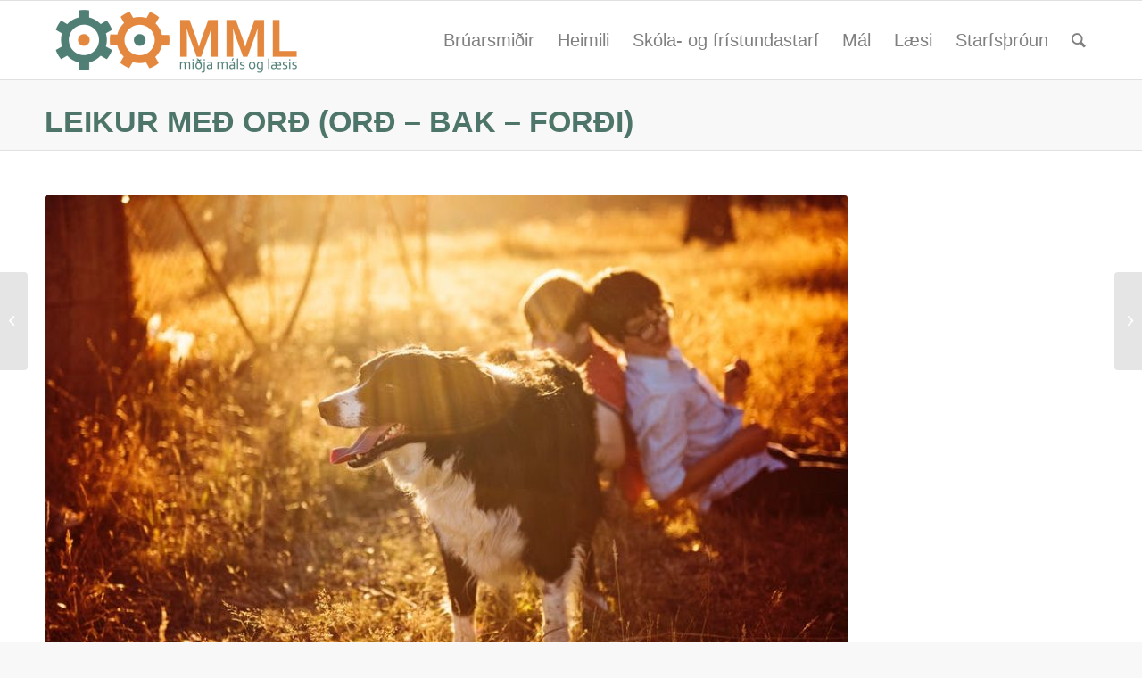

--- FILE ---
content_type: text/html; charset=UTF-8
request_url: https://mml.reykjavik.is/portfolio-item/leikur-med-ord-ord-bak-fordi/
body_size: 10125
content:
<!DOCTYPE html>
<html lang="en-GB" class="html_stretched responsive av-preloader-disabled  html_header_top html_logo_left html_main_nav_header html_menu_right html_slim html_header_sticky html_header_shrinking html_mobile_menu_phone html_header_searchicon html_content_align_center html_header_unstick_top_disabled html_header_stretch_disabled html_av-overlay-side html_av-overlay-side-classic html_av-submenu-noclone html_entry_id_2293 av-cookies-no-cookie-consent av-default-lightbox av-no-preview html_text_menu_active av-mobile-menu-switch-default">
<head>
<meta charset="UTF-8" />
<meta name="robots" content="noindex, nofollow" />


<!-- mobile setting -->
<meta name="viewport" content="width=device-width, initial-scale=1">

<!-- Scripts/CSS and wp_head hook -->
<title>Leikur með orð (orð &#8211; bak &#8211; forði) &#8211; Miðja máls og læsis</title>
<meta name='robots' content='noindex, nofollow' />
<link rel="alternate" type="application/rss+xml" title="Miðja máls og læsis &raquo; Feed" href="https://mml.reykjavik.is/feed/" />
<link rel="alternate" type="application/rss+xml" title="Miðja máls og læsis &raquo; Comments Feed" href="https://mml.reykjavik.is/comments/feed/" />
<link rel="alternate" type="text/calendar" title="Miðja máls og læsis &raquo; iCal Feed" href="https://mml.reykjavik.is/namskeid/?ical=1" />
<link rel="alternate" title="oEmbed (JSON)" type="application/json+oembed" href="https://mml.reykjavik.is/wp-json/oembed/1.0/embed?url=https%3A%2F%2Fmml.reykjavik.is%2Fportfolio-item%2Fleikur-med-ord-ord-bak-fordi%2F" />
<link rel="alternate" title="oEmbed (XML)" type="text/xml+oembed" href="https://mml.reykjavik.is/wp-json/oembed/1.0/embed?url=https%3A%2F%2Fmml.reykjavik.is%2Fportfolio-item%2Fleikur-med-ord-ord-bak-fordi%2F&#038;format=xml" />
<style id='wp-img-auto-sizes-contain-inline-css' type='text/css'>
img:is([sizes=auto i],[sizes^="auto," i]){contain-intrinsic-size:3000px 1500px}
/*# sourceURL=wp-img-auto-sizes-contain-inline-css */
</style>
<link rel='stylesheet' id='avia-grid-css' href='https://mml.reykjavik.is/wp-content/themes/enfold/css/grid.css?ver=4.8.9' type='text/css' media='all' />
<link rel='stylesheet' id='avia-base-css' href='https://mml.reykjavik.is/wp-content/themes/enfold/css/base.css?ver=4.8.9' type='text/css' media='all' />
<link rel='stylesheet' id='avia-layout-css' href='https://mml.reykjavik.is/wp-content/themes/enfold/css/layout.css?ver=4.8.9' type='text/css' media='all' />
<link rel='stylesheet' id='avia-module-audioplayer-css' href='https://mml.reykjavik.is/wp-content/themes/enfold/config-templatebuilder/avia-shortcodes/audio-player/audio-player.css?ver=6.9' type='text/css' media='all' />
<link rel='stylesheet' id='avia-module-blog-css' href='https://mml.reykjavik.is/wp-content/themes/enfold/config-templatebuilder/avia-shortcodes/blog/blog.css?ver=6.9' type='text/css' media='all' />
<link rel='stylesheet' id='avia-module-postslider-css' href='https://mml.reykjavik.is/wp-content/themes/enfold/config-templatebuilder/avia-shortcodes/postslider/postslider.css?ver=6.9' type='text/css' media='all' />
<link rel='stylesheet' id='avia-module-button-css' href='https://mml.reykjavik.is/wp-content/themes/enfold/config-templatebuilder/avia-shortcodes/buttons/buttons.css?ver=6.9' type='text/css' media='all' />
<link rel='stylesheet' id='avia-module-buttonrow-css' href='https://mml.reykjavik.is/wp-content/themes/enfold/config-templatebuilder/avia-shortcodes/buttonrow/buttonrow.css?ver=6.9' type='text/css' media='all' />
<link rel='stylesheet' id='avia-module-button-fullwidth-css' href='https://mml.reykjavik.is/wp-content/themes/enfold/config-templatebuilder/avia-shortcodes/buttons_fullwidth/buttons_fullwidth.css?ver=6.9' type='text/css' media='all' />
<link rel='stylesheet' id='avia-module-catalogue-css' href='https://mml.reykjavik.is/wp-content/themes/enfold/config-templatebuilder/avia-shortcodes/catalogue/catalogue.css?ver=6.9' type='text/css' media='all' />
<link rel='stylesheet' id='avia-module-comments-css' href='https://mml.reykjavik.is/wp-content/themes/enfold/config-templatebuilder/avia-shortcodes/comments/comments.css?ver=6.9' type='text/css' media='all' />
<link rel='stylesheet' id='avia-module-contact-css' href='https://mml.reykjavik.is/wp-content/themes/enfold/config-templatebuilder/avia-shortcodes/contact/contact.css?ver=6.9' type='text/css' media='all' />
<link rel='stylesheet' id='avia-module-slideshow-css' href='https://mml.reykjavik.is/wp-content/themes/enfold/config-templatebuilder/avia-shortcodes/slideshow/slideshow.css?ver=6.9' type='text/css' media='all' />
<link rel='stylesheet' id='avia-module-slideshow-contentpartner-css' href='https://mml.reykjavik.is/wp-content/themes/enfold/config-templatebuilder/avia-shortcodes/contentslider/contentslider.css?ver=6.9' type='text/css' media='all' />
<link rel='stylesheet' id='avia-module-countdown-css' href='https://mml.reykjavik.is/wp-content/themes/enfold/config-templatebuilder/avia-shortcodes/countdown/countdown.css?ver=6.9' type='text/css' media='all' />
<link rel='stylesheet' id='avia-module-gallery-css' href='https://mml.reykjavik.is/wp-content/themes/enfold/config-templatebuilder/avia-shortcodes/gallery/gallery.css?ver=6.9' type='text/css' media='all' />
<link rel='stylesheet' id='avia-module-gallery-hor-css' href='https://mml.reykjavik.is/wp-content/themes/enfold/config-templatebuilder/avia-shortcodes/gallery_horizontal/gallery_horizontal.css?ver=6.9' type='text/css' media='all' />
<link rel='stylesheet' id='avia-module-maps-css' href='https://mml.reykjavik.is/wp-content/themes/enfold/config-templatebuilder/avia-shortcodes/google_maps/google_maps.css?ver=6.9' type='text/css' media='all' />
<link rel='stylesheet' id='avia-module-gridrow-css' href='https://mml.reykjavik.is/wp-content/themes/enfold/config-templatebuilder/avia-shortcodes/grid_row/grid_row.css?ver=6.9' type='text/css' media='all' />
<link rel='stylesheet' id='avia-module-heading-css' href='https://mml.reykjavik.is/wp-content/themes/enfold/config-templatebuilder/avia-shortcodes/heading/heading.css?ver=6.9' type='text/css' media='all' />
<link rel='stylesheet' id='avia-module-rotator-css' href='https://mml.reykjavik.is/wp-content/themes/enfold/config-templatebuilder/avia-shortcodes/headline_rotator/headline_rotator.css?ver=6.9' type='text/css' media='all' />
<link rel='stylesheet' id='avia-module-hr-css' href='https://mml.reykjavik.is/wp-content/themes/enfold/config-templatebuilder/avia-shortcodes/hr/hr.css?ver=6.9' type='text/css' media='all' />
<link rel='stylesheet' id='avia-module-icon-css' href='https://mml.reykjavik.is/wp-content/themes/enfold/config-templatebuilder/avia-shortcodes/icon/icon.css?ver=6.9' type='text/css' media='all' />
<link rel='stylesheet' id='avia-module-iconbox-css' href='https://mml.reykjavik.is/wp-content/themes/enfold/config-templatebuilder/avia-shortcodes/iconbox/iconbox.css?ver=6.9' type='text/css' media='all' />
<link rel='stylesheet' id='avia-module-icongrid-css' href='https://mml.reykjavik.is/wp-content/themes/enfold/config-templatebuilder/avia-shortcodes/icongrid/icongrid.css?ver=6.9' type='text/css' media='all' />
<link rel='stylesheet' id='avia-module-iconlist-css' href='https://mml.reykjavik.is/wp-content/themes/enfold/config-templatebuilder/avia-shortcodes/iconlist/iconlist.css?ver=6.9' type='text/css' media='all' />
<link rel='stylesheet' id='avia-module-image-css' href='https://mml.reykjavik.is/wp-content/themes/enfold/config-templatebuilder/avia-shortcodes/image/image.css?ver=6.9' type='text/css' media='all' />
<link rel='stylesheet' id='avia-module-hotspot-css' href='https://mml.reykjavik.is/wp-content/themes/enfold/config-templatebuilder/avia-shortcodes/image_hotspots/image_hotspots.css?ver=6.9' type='text/css' media='all' />
<link rel='stylesheet' id='avia-module-magazine-css' href='https://mml.reykjavik.is/wp-content/themes/enfold/config-templatebuilder/avia-shortcodes/magazine/magazine.css?ver=6.9' type='text/css' media='all' />
<link rel='stylesheet' id='avia-module-masonry-css' href='https://mml.reykjavik.is/wp-content/themes/enfold/config-templatebuilder/avia-shortcodes/masonry_entries/masonry_entries.css?ver=6.9' type='text/css' media='all' />
<link rel='stylesheet' id='avia-siteloader-css' href='https://mml.reykjavik.is/wp-content/themes/enfold/css/avia-snippet-site-preloader.css?ver=6.9' type='text/css' media='all' />
<link rel='stylesheet' id='avia-module-menu-css' href='https://mml.reykjavik.is/wp-content/themes/enfold/config-templatebuilder/avia-shortcodes/menu/menu.css?ver=6.9' type='text/css' media='all' />
<link rel='stylesheet' id='avia-module-notification-css' href='https://mml.reykjavik.is/wp-content/themes/enfold/config-templatebuilder/avia-shortcodes/notification/notification.css?ver=6.9' type='text/css' media='all' />
<link rel='stylesheet' id='avia-module-numbers-css' href='https://mml.reykjavik.is/wp-content/themes/enfold/config-templatebuilder/avia-shortcodes/numbers/numbers.css?ver=6.9' type='text/css' media='all' />
<link rel='stylesheet' id='avia-module-portfolio-css' href='https://mml.reykjavik.is/wp-content/themes/enfold/config-templatebuilder/avia-shortcodes/portfolio/portfolio.css?ver=6.9' type='text/css' media='all' />
<link rel='stylesheet' id='avia-module-post-metadata-css' href='https://mml.reykjavik.is/wp-content/themes/enfold/config-templatebuilder/avia-shortcodes/post_metadata/post_metadata.css?ver=6.9' type='text/css' media='all' />
<link rel='stylesheet' id='avia-module-progress-bar-css' href='https://mml.reykjavik.is/wp-content/themes/enfold/config-templatebuilder/avia-shortcodes/progressbar/progressbar.css?ver=6.9' type='text/css' media='all' />
<link rel='stylesheet' id='avia-module-promobox-css' href='https://mml.reykjavik.is/wp-content/themes/enfold/config-templatebuilder/avia-shortcodes/promobox/promobox.css?ver=6.9' type='text/css' media='all' />
<link rel='stylesheet' id='avia-sc-search-css' href='https://mml.reykjavik.is/wp-content/themes/enfold/config-templatebuilder/avia-shortcodes/search/search.css?ver=6.9' type='text/css' media='all' />
<link rel='stylesheet' id='avia-module-slideshow-accordion-css' href='https://mml.reykjavik.is/wp-content/themes/enfold/config-templatebuilder/avia-shortcodes/slideshow_accordion/slideshow_accordion.css?ver=6.9' type='text/css' media='all' />
<link rel='stylesheet' id='avia-module-slideshow-feature-image-css' href='https://mml.reykjavik.is/wp-content/themes/enfold/config-templatebuilder/avia-shortcodes/slideshow_feature_image/slideshow_feature_image.css?ver=6.9' type='text/css' media='all' />
<link rel='stylesheet' id='avia-module-slideshow-fullsize-css' href='https://mml.reykjavik.is/wp-content/themes/enfold/config-templatebuilder/avia-shortcodes/slideshow_fullsize/slideshow_fullsize.css?ver=6.9' type='text/css' media='all' />
<link rel='stylesheet' id='avia-module-slideshow-fullscreen-css' href='https://mml.reykjavik.is/wp-content/themes/enfold/config-templatebuilder/avia-shortcodes/slideshow_fullscreen/slideshow_fullscreen.css?ver=6.9' type='text/css' media='all' />
<link rel='stylesheet' id='avia-module-slideshow-ls-css' href='https://mml.reykjavik.is/wp-content/themes/enfold/config-templatebuilder/avia-shortcodes/slideshow_layerslider/slideshow_layerslider.css?ver=6.9' type='text/css' media='all' />
<link rel='stylesheet' id='avia-module-social-css' href='https://mml.reykjavik.is/wp-content/themes/enfold/config-templatebuilder/avia-shortcodes/social_share/social_share.css?ver=6.9' type='text/css' media='all' />
<link rel='stylesheet' id='avia-module-tabsection-css' href='https://mml.reykjavik.is/wp-content/themes/enfold/config-templatebuilder/avia-shortcodes/tab_section/tab_section.css?ver=6.9' type='text/css' media='all' />
<link rel='stylesheet' id='avia-module-table-css' href='https://mml.reykjavik.is/wp-content/themes/enfold/config-templatebuilder/avia-shortcodes/table/table.css?ver=6.9' type='text/css' media='all' />
<link rel='stylesheet' id='avia-module-tabs-css' href='https://mml.reykjavik.is/wp-content/themes/enfold/config-templatebuilder/avia-shortcodes/tabs/tabs.css?ver=6.9' type='text/css' media='all' />
<link rel='stylesheet' id='avia-module-team-css' href='https://mml.reykjavik.is/wp-content/themes/enfold/config-templatebuilder/avia-shortcodes/team/team.css?ver=6.9' type='text/css' media='all' />
<link rel='stylesheet' id='avia-module-testimonials-css' href='https://mml.reykjavik.is/wp-content/themes/enfold/config-templatebuilder/avia-shortcodes/testimonials/testimonials.css?ver=6.9' type='text/css' media='all' />
<link rel='stylesheet' id='avia-module-timeline-css' href='https://mml.reykjavik.is/wp-content/themes/enfold/config-templatebuilder/avia-shortcodes/timeline/timeline.css?ver=6.9' type='text/css' media='all' />
<link rel='stylesheet' id='avia-module-toggles-css' href='https://mml.reykjavik.is/wp-content/themes/enfold/config-templatebuilder/avia-shortcodes/toggles/toggles.css?ver=6.9' type='text/css' media='all' />
<link rel='stylesheet' id='avia-module-video-css' href='https://mml.reykjavik.is/wp-content/themes/enfold/config-templatebuilder/avia-shortcodes/video/video.css?ver=6.9' type='text/css' media='all' />
<style id='wp-emoji-styles-inline-css' type='text/css'>

	img.wp-smiley, img.emoji {
		display: inline !important;
		border: none !important;
		box-shadow: none !important;
		height: 1em !important;
		width: 1em !important;
		margin: 0 0.07em !important;
		vertical-align: -0.1em !important;
		background: none !important;
		padding: 0 !important;
	}
/*# sourceURL=wp-emoji-styles-inline-css */
</style>
<link rel='stylesheet' id='fvp-frontend-css' href='https://mml.reykjavik.is/wp-content/plugins/featured-video-plus/styles/frontend.css?ver=2.3.3' type='text/css' media='all' />
<link rel='stylesheet' id='rtec_styles-css' href='https://mml.reykjavik.is/wp-content/plugins/registrations-for-the-events-calendar/css/rtec-styles.css?ver=2.13.8' type='text/css' media='all' />
<link rel='stylesheet' id='avia-scs-css' href='https://mml.reykjavik.is/wp-content/themes/enfold/css/shortcodes.css?ver=4.8.9' type='text/css' media='all' />
<link rel='stylesheet' id='avia-popup-css-css' href='https://mml.reykjavik.is/wp-content/themes/enfold/js/aviapopup/magnific-popup.css?ver=4.8.9' type='text/css' media='screen' />
<link rel='stylesheet' id='avia-lightbox-css' href='https://mml.reykjavik.is/wp-content/themes/enfold/css/avia-snippet-lightbox.css?ver=4.8.9' type='text/css' media='screen' />
<link rel='stylesheet' id='avia-widget-css-css' href='https://mml.reykjavik.is/wp-content/themes/enfold/css/avia-snippet-widget.css?ver=4.8.9' type='text/css' media='screen' />
<link rel='stylesheet' id='avia-dynamic-css' href='https://mml.reykjavik.is/wp-content/uploads/dynamic_avia/mml.is.css?ver=6960f3390f155' type='text/css' media='all' />
<link rel='stylesheet' id='avia-custom-css' href='https://mml.reykjavik.is/wp-content/themes/enfold/css/custom.css?ver=4.8.9' type='text/css' media='all' />
<link rel='stylesheet' id='avia-style-css' href='https://mml.reykjavik.is/wp-content/themes/mml/style.css?ver=4.8.9' type='text/css' media='all' />
<link rel='stylesheet' id='avia-events-cal-css' href='https://mml.reykjavik.is/wp-content/themes/enfold/config-events-calendar/event-mod.css?ver=6.9' type='text/css' media='all' />
<script type="text/javascript" src="https://mml.reykjavik.is/wp-includes/js/jquery/jquery.min.js?ver=3.7.1" id="jquery-core-js"></script>
<script type="text/javascript" src="https://mml.reykjavik.is/wp-includes/js/jquery/jquery-migrate.min.js?ver=3.4.1" id="jquery-migrate-js"></script>
<script type="text/javascript" src="https://mml.reykjavik.is/wp-content/plugins/featured-video-plus/js/jquery.fitvids.min.js?ver=master-2015-08" id="jquery.fitvids-js"></script>
<script type="text/javascript" id="fvp-frontend-js-extra">
/* <![CDATA[ */
var fvpdata = {"ajaxurl":"https://mml.reykjavik.is/wp-admin/admin-ajax.php","nonce":"f42219017a","fitvids":"1","dynamic":"","overlay":"","opacity":"0.75","color":"b","width":"640"};
//# sourceURL=fvp-frontend-js-extra
/* ]]> */
</script>
<script type="text/javascript" src="https://mml.reykjavik.is/wp-content/plugins/featured-video-plus/js/frontend.min.js?ver=2.3.3" id="fvp-frontend-js"></script>
<script type="text/javascript" src="https://mml.reykjavik.is/wp-content/themes/enfold/js/avia-compat.js?ver=4.8.9" id="avia-compat-js"></script>
<link rel="https://api.w.org/" href="https://mml.reykjavik.is/wp-json/" /><link rel="alternate" title="JSON" type="application/json" href="https://mml.reykjavik.is/wp-json/wp/v2/portfolio/2293" /><link rel="EditURI" type="application/rsd+xml" title="RSD" href="https://mml.reykjavik.is/xmlrpc.php?rsd" />
<meta name="generator" content="WordPress 6.9" />
<link rel="canonical" href="https://mml.reykjavik.is/portfolio-item/leikur-med-ord-ord-bak-fordi/" />
<link rel='shortlink' href='https://mml.reykjavik.is/?p=2293' />
<script async src="https://siteimproveanalytics.com/js/siteanalyze_6020043.js"></script> <!-- Registrations For the Events Calendar CSS -->
<style type='text/css'>
#rtec .rtec-register-button {
    position: relative;
    margin-bottom: 30px;
    padding: 12px 16px !importnat;
    padding-right: 16px !important;
    border-radius: 6px;
    border-color: #4f897f;
    border-style: solid;
    text-transform: uppercase;
    font-size: 11px;
    letter-spacing: 1px;
   -webkit-transition: all 0.4s ease-out;
    -moz-transition: all 0.4s ease-out;
    transition: all 0.4s ease-out;
}
#rtec .rtec-custom-hover:hover{
    background-color: #E4893E !important;
    color: #ffffff !important;
    border-color: #c2671d!important;
    opacity: 1;
    border-style: solid;
    border-width: 1px;
    padding: 13px 17px !important; 
    cursor: pointer;
}
#rtec .tribe-bar-toggle-arrow {
    display: none;
}
</style>
<meta name="tec-api-version" content="v1"><meta name="tec-api-origin" content="https://mml.reykjavik.is"><link rel="alternate" href="https://mml.reykjavik.is/wp-json/tribe/events/v1/" /><link rel="apple-touch-icon" sizes="180x180" href="/wp-content/uploads/fbrfg/apple-touch-icon.png?v=47BgQeA44A">
<link rel="icon" type="image/png" sizes="32x32" href="/wp-content/uploads/fbrfg/favicon-32x32.png?v=47BgQeA44A">
<link rel="icon" type="image/png" sizes="16x16" href="/wp-content/uploads/fbrfg/favicon-16x16.png?v=47BgQeA44A">
<link rel="manifest" href="/wp-content/uploads/fbrfg/site.webmanifest?v=47BgQeA44A">
<link rel="mask-icon" href="/wp-content/uploads/fbrfg/safari-pinned-tab.svg?v=47BgQeA44A" color="#e4883f">
<link rel="shortcut icon" href="/wp-content/uploads/fbrfg/favicon.ico?v=47BgQeA44A">
<meta name="msapplication-TileColor" content="#da532c">
<meta name="msapplication-config" content="/wp-content/uploads/fbrfg/browserconfig.xml?v=47BgQeA44A">
<meta name="theme-color" content="#ffffff"><link rel="profile" href="http://gmpg.org/xfn/11" />
<link rel="alternate" type="application/rss+xml" title="Miðja máls og læsis RSS2 Feed" href="https://mml.reykjavik.is/feed/" />
<link rel="pingback" href="https://mml.reykjavik.is/xmlrpc.php" />
<!--[if lt IE 9]><script src="https://mml.reykjavik.is/wp-content/themes/enfold/js/html5shiv.js"></script><![endif]-->
<link rel="icon" href="https://mml.reykjavik.is/wp-content/uploads/2017/05/MML_favicon-16.png" type="image/png">
		<style type="text/css" id="wp-custom-css">
			/*
You can add your own CSS here.

Click the help icon above to learn more.
*/
span.avia-menu-text {
    font-weight: 400;
}
tr.avia-heading-row {
    background: #507e75 !important;
    color: #fff;
}
h2.tribe-events-list-event-title {
    text-align: left !important;
}
main.template-page.template-event-page.content.av-content-full.units {
    padding-top: 15px;
}
.tribe-event-schedule-details {
    font-size: 20px;
}
p a, p a:visited {
    line-height: inherit;
    font-weight: 600;
}
.featured-video-plus.post-thumbnail.fvp-responsive.fvp-youtube.fvp-center {
    margin-bottom: 25px;
}
h1.main-title.entry-title a {
    color: #4e756a !important;
    font-size: 34px !important;
	font-weight: 600 !important;
	text-transform: uppercase;
}
.title_container .container {
    padding-bottom: 1px !important;
	padding-top: 1px !important;
    border-bottom: none !important;
}
.title_container .container p {
	color: #666;
	font-weight: 400 !important;
    font-size: 18px;
    margin-top: -15px !important;
}


.stretch_full.container_wrap.alternate_color.light_bg_color.title_container {
    border: none;
}
.stretch_full.container_wrap.alternate_color.light_bg_color.title_container {
    padding-top: 20px;
}


#socket .social_bookmarks a {
width: 60px !important;
height: 60px !important;
font-size: 19px !important;
}
li.social_bookmarks_facebook.av-social-link-facebook.social_icon_1 {
    margin: 16px 0px;
}
#top #wrap_all .av-social-link-facebook,#top #wrap_all .av-social-link-facebook a{
background-color: #37589b!important;
color:#fff !important;
}
a.av-section-tab-title:hover {
    opacity: 0.5;
}
h2.tribe-events-list-event-title {
    font-size: 25px !important;
    font-weight: 600 !important;
}
a.all_sort_button {
    display: none !important;
}
#scroll-top-link {
    position: fixed;
    border-radius: 2px;
    height: 40px;
    width: 40px;
    line-height: 40px;
    text-decoration: none;
    text-align: center;
    opacity: 0;
    right: 50px;
    bottom: 70px;
    z-index: 1030;
    visibility: hidden;
}
.tribe-events-page-template h1.main-title.entry-title {
   margin: -10px 0 40px 0;
   display: block;
}

.slide-meta {
    display: none;
}

		</style>
		<style type='text/css'>
@font-face {font-family: 'entypo-fontello'; font-weight: normal; font-style: normal; font-display: auto;
src: url('https://mml.reykjavik.is/wp-content/themes/enfold/config-templatebuilder/avia-template-builder/assets/fonts/entypo-fontello.woff2') format('woff2'),
url('https://mml.reykjavik.is/wp-content/themes/enfold/config-templatebuilder/avia-template-builder/assets/fonts/entypo-fontello.woff') format('woff'),
url('https://mml.reykjavik.is/wp-content/themes/enfold/config-templatebuilder/avia-template-builder/assets/fonts/entypo-fontello.ttf') format('truetype'),
url('https://mml.reykjavik.is/wp-content/themes/enfold/config-templatebuilder/avia-template-builder/assets/fonts/entypo-fontello.svg#entypo-fontello') format('svg'),
url('https://mml.reykjavik.is/wp-content/themes/enfold/config-templatebuilder/avia-template-builder/assets/fonts/entypo-fontello.eot'),
url('https://mml.reykjavik.is/wp-content/themes/enfold/config-templatebuilder/avia-template-builder/assets/fonts/entypo-fontello.eot?#iefix') format('embedded-opentype');
} #top .avia-font-entypo-fontello, body .avia-font-entypo-fontello, html body [data-av_iconfont='entypo-fontello']:before{ font-family: 'entypo-fontello'; }

@font-face {font-family: 'mail'; font-weight: normal; font-style: normal; font-display: auto;
src: url('https://mml.reykjavik.is/wp-content/uploads/avia_fonts/mail/mail.woff2') format('woff2'),
url('https://mml.reykjavik.is/wp-content/uploads/avia_fonts/mail/mail.woff') format('woff'),
url('https://mml.reykjavik.is/wp-content/uploads/avia_fonts/mail/mail.ttf') format('truetype'),
url('https://mml.reykjavik.is/wp-content/uploads/avia_fonts/mail/mail.svg#mail') format('svg'),
url('https://mml.reykjavik.is/wp-content/uploads/avia_fonts/mail/mail.eot'),
url('https://mml.reykjavik.is/wp-content/uploads/avia_fonts/mail/mail.eot?#iefix') format('embedded-opentype');
} #top .avia-font-mail, body .avia-font-mail, html body [data-av_iconfont='mail']:before{ font-family: 'mail'; }

@font-face {font-family: 'fontello'; font-weight: normal; font-style: normal; font-display: auto;
src: url('https://mml.reykjavik.is/wp-content/uploads/avia_fonts/fontello/fontello.woff2') format('woff2'),
url('https://mml.reykjavik.is/wp-content/uploads/avia_fonts/fontello/fontello.woff') format('woff'),
url('https://mml.reykjavik.is/wp-content/uploads/avia_fonts/fontello/fontello.ttf') format('truetype'),
url('https://mml.reykjavik.is/wp-content/uploads/avia_fonts/fontello/fontello.svg#fontello') format('svg'),
url('https://mml.reykjavik.is/wp-content/uploads/avia_fonts/fontello/fontello.eot'),
url('https://mml.reykjavik.is/wp-content/uploads/avia_fonts/fontello/fontello.eot?#iefix') format('embedded-opentype');
} #top .avia-font-fontello, body .avia-font-fontello, html body [data-av_iconfont='fontello']:before{ font-family: 'fontello'; }
</style>

<!--
Debugging Info for Theme support: 

Theme: Enfold
Version: 4.8.9
Installed: enfold
AviaFramework Version: 5.0
AviaBuilder Version: 4.8
aviaElementManager Version: 1.0.1
- - - - - - - - - - -
ChildTheme: mml.is
ChildTheme Version: 1.0
ChildTheme Installed: enfold

ML:256-PU:44-PLA:18
WP:6.9
Compress: CSS:disabled - JS:disabled
Updates: disabled
PLAu:17
-->
</head>

<body id="top" class="wp-singular portfolio-template-default single single-portfolio postid-2293 wp-theme-enfold wp-child-theme-mml stretched rtl_columns av-curtain-numeric arial-websave arial tribe-no-js avia-responsive-images-support" itemscope="itemscope" itemtype="https://schema.org/WebPage" >

	
	<div id='wrap_all'>

	
<header id='header' class='all_colors header_color light_bg_color  av_header_top av_logo_left av_main_nav_header av_menu_right av_slim av_header_sticky av_header_shrinking av_header_stretch_disabled av_mobile_menu_phone av_header_searchicon av_header_unstick_top_disabled av_bottom_nav_disabled  av_header_border_disabled'  role="banner" itemscope="itemscope" itemtype="https://schema.org/WPHeader" >

		<div  id='header_main' class='container_wrap container_wrap_logo'>

        <div class='container av-logo-container'><div class='inner-container'><span class='logo avia-standard-logo'><a href='https://mml.reykjavik.is/' class=''><img src="https://mml.reykjavik.is/wp-content/uploads/2017/05/MML_LOGO-02-300x86.png" height="100" width="300" alt='Miðja máls og læsis' title='' /></a></span><nav class='main_menu' data-selectname='Select a page'  role="navigation" itemscope="itemscope" itemtype="https://schema.org/SiteNavigationElement" ><div class="avia-menu av-main-nav-wrap"><ul role="menu" class="menu av-main-nav" id="avia-menu"><li role="menuitem" id="menu-item-2412" class="menu-item menu-item-type-post_type menu-item-object-page menu-item-mega-parent  menu-item-top-level menu-item-top-level-1"><a href="https://mml.reykjavik.is/bruarsmidi/" itemprop="url" tabindex="0"><span class="avia-bullet"></span><span class="avia-menu-text">Brúarsmiðir</span><span class="avia-menu-fx"><span class="avia-arrow-wrap"><span class="avia-arrow"></span></span></span></a></li>
<li role="menuitem" id="menu-item-271" class="menu-item menu-item-type-post_type menu-item-object-page menu-item-top-level menu-item-top-level-2"><a href="https://mml.reykjavik.is/fraedsluefni-fyrir-foreldra/" itemprop="url" tabindex="0"><span class="avia-bullet"></span><span class="avia-menu-text">Heimili</span><span class="avia-menu-fx"><span class="avia-arrow-wrap"><span class="avia-arrow"></span></span></span></a></li>
<li role="menuitem" id="menu-item-6178" class="menu-item menu-item-type-custom menu-item-object-custom menu-item-has-children menu-item-top-level menu-item-top-level-3"><a href="#" itemprop="url" tabindex="0"><span class="avia-bullet"></span><span class="avia-menu-text">Skóla- og frístundastarf</span><span class="avia-menu-fx"><span class="avia-arrow-wrap"><span class="avia-arrow"></span></span></span></a>


<ul class="sub-menu">
	<li role="menuitem" id="menu-item-6326" class="menu-item menu-item-type-post_type menu-item-object-page"><a href="https://mml.reykjavik.is/skolastarf-2-2/" itemprop="url" tabindex="0"><span class="avia-bullet"></span><span class="avia-menu-text">Leikskólastarf</span></a></li>
	<li role="menuitem" id="menu-item-5855" class="menu-item menu-item-type-post_type menu-item-object-page"><a href="https://mml.reykjavik.is/skolastarf-2/" itemprop="url" tabindex="0"><span class="avia-bullet"></span><span class="avia-menu-text">Grunnskólastarf</span></a></li>
	<li role="menuitem" id="menu-item-6285" class="menu-item menu-item-type-post_type menu-item-object-page"><a href="https://mml.reykjavik.is/skolastarf/" itemprop="url" tabindex="0"><span class="avia-bullet"></span><span class="avia-menu-text">Frístundastarf</span></a></li>
	<li role="menuitem" id="menu-item-2187" class="menu-item menu-item-type-post_type menu-item-object-page"><a href="https://mml.reykjavik.is/gagnlegt-efni/" itemprop="url" tabindex="0"><span class="avia-bullet"></span><span class="avia-menu-text">Hagnýtt efni</span></a></li>
	<li role="menuitem" id="menu-item-272" class="menu-item menu-item-type-post_type menu-item-object-page"><a href="https://mml.reykjavik.is/fraedsluefni-fyrir-skola-og-fristundarstarf/" itemprop="url" tabindex="0"><span class="avia-bullet"></span><span class="avia-menu-text">Fræðilegt efni</span></a></li>
</ul>
</li>
<li role="menuitem" id="menu-item-45" class="menu-item menu-item-type-post_type menu-item-object-page menu-item-has-children menu-item-top-level menu-item-top-level-4"><a href="https://mml.reykjavik.is/allir-leikir/mal/" itemprop="url" tabindex="0"><span class="avia-bullet"></span><span class="avia-menu-text">Mál</span><span class="avia-menu-fx"><span class="avia-arrow-wrap"><span class="avia-arrow"></span></span></span></a>


<ul class="sub-menu">
	<li role="menuitem" id="menu-item-114" class="menu-item menu-item-type-post_type menu-item-object-page"><a href="https://mml.reykjavik.is/allir-leikir/mal/hljodfraedi/" itemprop="url" tabindex="0"><span class="avia-bullet"></span><span class="avia-menu-text">Hljóðfræði</span></a></li>
	<li role="menuitem" id="menu-item-113" class="menu-item menu-item-type-post_type menu-item-object-page"><a href="https://mml.reykjavik.is/allir-leikir/mal/setningarfraedi/" itemprop="url" tabindex="0"><span class="avia-bullet"></span><span class="avia-menu-text">Setningarfræði</span></a></li>
	<li role="menuitem" id="menu-item-112" class="menu-item menu-item-type-post_type menu-item-object-page"><a href="https://mml.reykjavik.is/allir-leikir/mal/malfraedi/" itemprop="url" tabindex="0"><span class="avia-bullet"></span><span class="avia-menu-text">Málfræði</span></a></li>
	<li role="menuitem" id="menu-item-111" class="menu-item menu-item-type-post_type menu-item-object-page"><a href="https://mml.reykjavik.is/allir-leikir/mal/ordafordi/" itemprop="url" tabindex="0"><span class="avia-bullet"></span><span class="avia-menu-text">Orðaforði</span></a></li>
	<li role="menuitem" id="menu-item-110" class="menu-item menu-item-type-post_type menu-item-object-page"><a href="https://mml.reykjavik.is/allir-leikir/mal/malnotkun/" itemprop="url" tabindex="0"><span class="avia-bullet"></span><span class="avia-menu-text">Málnotkun</span></a></li>
	<li role="menuitem" id="menu-item-109" class="menu-item menu-item-type-post_type menu-item-object-page"><a href="https://mml.reykjavik.is/allir-leikir/mal/hlustunarskilningur/" itemprop="url" tabindex="0"><span class="avia-bullet"></span><span class="avia-menu-text">Hlustunarskilningur</span></a></li>
</ul>
</li>
<li role="menuitem" id="menu-item-46" class="menu-item menu-item-type-post_type menu-item-object-page menu-item-has-children menu-item-top-level menu-item-top-level-5"><a href="https://mml.reykjavik.is/laesi/" itemprop="url" tabindex="0"><span class="avia-bullet"></span><span class="avia-menu-text">Læsi</span><span class="avia-menu-fx"><span class="avia-arrow-wrap"><span class="avia-arrow"></span></span></span></a>


<ul class="sub-menu">
	<li role="menuitem" id="menu-item-108" class="menu-item menu-item-type-post_type menu-item-object-page"><a href="https://mml.reykjavik.is/laesi/hljodkerfisvitund/" itemprop="url" tabindex="0"><span class="avia-bullet"></span><span class="avia-menu-text">Hljóðkerfisvitund</span></a></li>
	<li role="menuitem" id="menu-item-107" class="menu-item menu-item-type-post_type menu-item-object-page"><a href="https://mml.reykjavik.is/laesi/lesskilningur/" itemprop="url" tabindex="0"><span class="avia-bullet"></span><span class="avia-menu-text">Lesskilningur</span></a></li>
	<li role="menuitem" id="menu-item-660" class="menu-item menu-item-type-post_type menu-item-object-page"><a href="https://mml.reykjavik.is/allir-leikir/mal/ordafordi/" itemprop="url" tabindex="0"><span class="avia-bullet"></span><span class="avia-menu-text">Orðaforði</span></a></li>
	<li role="menuitem" id="menu-item-105" class="menu-item menu-item-type-post_type menu-item-object-page"><a href="https://mml.reykjavik.is/laesi/lesfimi/" itemprop="url" tabindex="0"><span class="avia-bullet"></span><span class="avia-menu-text">Lesfimi</span></a></li>
	<li role="menuitem" id="menu-item-104" class="menu-item menu-item-type-post_type menu-item-object-page"><a href="https://mml.reykjavik.is/laesi/ritun/" itemprop="url" tabindex="0"><span class="avia-bullet"></span><span class="avia-menu-text">Ritun</span></a></li>
	<li role="menuitem" id="menu-item-103" class="menu-item menu-item-type-post_type menu-item-object-page"><a href="https://mml.reykjavik.is/laesi/hljodavitund/" itemprop="url" tabindex="0"><span class="avia-bullet"></span><span class="avia-menu-text">Hljóðavitund</span></a></li>
</ul>
</li>
<li role="menuitem" id="menu-item-7316" class="menu-item menu-item-type-post_type menu-item-object-page menu-item-has-children menu-item-top-level menu-item-top-level-6"><a href="https://mml.reykjavik.is/starfsthroun/" itemprop="url" tabindex="0"><span class="avia-bullet"></span><span class="avia-menu-text">Starfsþróun</span><span class="avia-menu-fx"><span class="avia-arrow-wrap"><span class="avia-arrow"></span></span></span></a>


<ul class="sub-menu">
	<li role="menuitem" id="menu-item-57" class="menu-item menu-item-type-post_type menu-item-object-page"><a href="https://mml.reykjavik.is/um-mml/" itemprop="url" tabindex="0"><span class="avia-bullet"></span><span class="avia-menu-text">Um MML</span></a></li>
	<li role="menuitem" id="menu-item-6037" class="menu-item menu-item-type-post_type menu-item-object-page"><a href="https://mml.reykjavik.is/starfsfolk-mml/" itemprop="url" tabindex="0"><span class="avia-bullet"></span><span class="avia-menu-text">Starfsfólk MML</span></a></li>
</ul>
</li>
<li id="menu-item-search" class="noMobile menu-item menu-item-search-dropdown menu-item-avia-special" role="menuitem"><a aria-label="Search" href="?s=" rel="nofollow" data-avia-search-tooltip="

&lt;form role=&quot;search&quot; action=&quot;https://mml.reykjavik.is/&quot; id=&quot;searchform&quot; method=&quot;get&quot; class=&quot;&quot;&gt;
	&lt;div&gt;
		&lt;input type=&quot;submit&quot; value=&quot;&quot; id=&quot;searchsubmit&quot; class=&quot;button avia-font-entypo-fontello&quot; /&gt;
		&lt;input type=&quot;text&quot; id=&quot;s&quot; name=&quot;s&quot; value=&quot;&quot; placeholder=&#039;Search&#039; /&gt;
			&lt;/div&gt;
&lt;/form&gt;
" aria-hidden='false' data-av_icon='' data-av_iconfont='entypo-fontello'><span class="avia_hidden_link_text">Search</span></a></li><li class="av-burger-menu-main menu-item-avia-special ">
	        			<a href="#" aria-label="Menu" aria-hidden="false">
							<span class="av-hamburger av-hamburger--spin av-js-hamburger">
								<span class="av-hamburger-box">
						          <span class="av-hamburger-inner"></span>
						          <strong>Menu</strong>
								</span>
							</span>
							<span class="avia_hidden_link_text">Menu</span>
						</a>
	        		   </li></ul></div></nav></div> </div> 
		<!-- end container_wrap-->
		</div>
		<div class='header_bg'></div>

<!-- end header -->
</header>

	<div id='main' class='all_colors' data-scroll-offset='88'>

	<div class='stretch_full container_wrap alternate_color light_bg_color title_container'><div class='container'><h1 class='main-title entry-title '><a href='https://mml.reykjavik.is/portfolio-item/leikur-med-ord-ord-bak-fordi/' rel='bookmark' title='Permanent Link: Leikur með orð (orð &#8211; bak &#8211; forði)'  itemprop="headline" >Leikur með orð (orð &#8211; bak &#8211; forði)</a></h1></div></div>
		<div class='container_wrap container_wrap_first main_color fullsize'>

			<div class='container'>

				<main class='template-page template-portfolio content  av-content-full alpha units'  role="main" itemprop="mainContentOfPage" >

                    		<article class='post-entry post-entry-type-page post-entry-2293'  itemscope="itemscope" itemtype="https://schema.org/CreativeWork" >
			<div class="entry-content-wrapper clearfix">
				<header class="entry-content-header">
<div class='page-thumb'><img width="900" height="600" src="https://mml.reykjavik.is/wp-content/uploads/2019/03/leikur_ord-900x600.jpg" class="wp-image-2279 avia-img-lazy-loading-2279 attachment-entry_with_sidebar size-entry_with_sidebar wp-post-image" alt="" decoding="async" fetchpriority="high" srcset="https://mml.reykjavik.is/wp-content/uploads/2019/03/leikur_ord-900x600.jpg 900w, https://mml.reykjavik.is/wp-content/uploads/2019/03/leikur_ord-300x200.jpg 300w, https://mml.reykjavik.is/wp-content/uploads/2019/03/leikur_ord-768x512.jpg 768w, https://mml.reykjavik.is/wp-content/uploads/2019/03/leikur_ord-705x470.jpg 705w, https://mml.reykjavik.is/wp-content/uploads/2019/03/leikur_ord-450x300.jpg 450w, https://mml.reykjavik.is/wp-content/uploads/2019/03/leikur_ord.jpg 940w" sizes="(max-width: 900px) 100vw, 900px" /></div></header><div class="entry-content"  itemprop="text" ><p>Skemmtilegur leikur sem hægt er að leika með nemendum á öllum aldri. Taka má fyrir orð sem henta þeim aldri sem við á. Notið hvern þann orðaforða sem verið er að vinna með en tilvalið er að vinna með 2. þreps /millilags orðaforða. Leikinn má finna <a href="https://mml.reykjavik.is/wp-content/uploads/2019/03/ord_bak_fordi.pdf" target="_blank" rel="noopener noreferrer">hér</a></p>
</div><footer class="entry-footer"></footer></div></article><!--end post-entry-->
                <!--end content-->
				</main>

				
			</div><!--end container-->

		</div><!-- close default .container_wrap element -->



				<div class='container_wrap footer_color' id='footer'>

					<div class='container'>

						<div class='flex_column av_one_third  first el_before_av_one_third'><section id="text-3" class="widget clearfix widget_text"><h3 class="widgettitle">Miðja máls og læsis</h3>			<div class="textwidget"><p>Víkurhvarfi 3</p>
<p>203 Kópavogi</p>
<p>sími: 411 1111</p>
<p>Skóla- og frístundasvið</p>
<p><a href="mailto:mml@reykjavik.is">mml(hjá)reykjavik.is</a></p>
<p><a href="https://mml.reykjavik.is/um-mml/">Nánar um MML&#8230;</a></p>
</div>
		<span class="seperator extralight-border"></span></section></div><div class='flex_column av_one_third  el_after_av_one_third el_before_av_one_third '><section id="text-4" class="widget clearfix widget_text"><h3 class="widgettitle">Tengdir vefir</h3>			<div class="textwidget"><p><a href="https://island.is/s/midstod-menntunar-og-skolathjonustu">Miðstöð menntunar og skólaþjónustu</a></p>
<p><a href="https://tungumalaver.reykjavik.is/" target="_blank" rel="noopener">Tungumálaver</a></p>
<p><a href="https://menntastefna.is/" target="_blank" rel="noopener">Menntastefna Reykjavíkurborgar</a></p>
<p><a href="http://reykjavik.is/foreldravefurinn" target="_blank" rel="noopener">Foreldravefur Reykjavíkurborgar</a></p>
<p><a href="http://tungumalatorg.is/">Tungumálatorg</a></p>
<p>&nbsp;</p>
</div>
		<span class="seperator extralight-border"></span></section></div><div class='flex_column av_one_third  el_after_av_one_third el_before_av_one_third '><section id="text-5" class="widget clearfix widget_text"><h3 class="widgettitle">ÁBENDINGAR</h3>			<div class="textwidget"><p>Sendist á mml(hjá)reykjavik.is</p>
</div>
		<span class="seperator extralight-border"></span></section></div>
					</div>

				<!-- ####### END FOOTER CONTAINER ####### -->
				</div>

	

	
				<footer class='container_wrap socket_color' id='socket'  role="contentinfo" itemscope="itemscope" itemtype="https://schema.org/WPFooter" >
                    <div class='container'>

                        <span class='copyright'><a href="https://reykjavik.is/SFS" target="_blank"><img style="height:60px; margin-bottom:-10px;" src="/wp-content/uploads/2024/03/Blue@3x.png"></a></span>

                        <ul class='noLightbox social_bookmarks icon_count_1'><li class='social_bookmarks_facebook av-social-link-facebook social_icon_1'><a target="_blank" aria-label="Link to Facebook" href='https://www.facebook.com/Midjamalsoglaesis/' aria-hidden='false' data-av_icon='' data-av_iconfont='entypo-fontello' title='Facebook' rel="noopener"><span class='avia_hidden_link_text'>Facebook</span></a></li></ul>
                    </div>

	            <!-- ####### END SOCKET CONTAINER ####### -->
				</footer>


					<!-- end main -->
		</div>

		<a class='avia-post-nav avia-post-prev with-image' href='https://mml.reykjavik.is/portfolio-item/thegar-eg-skrifa/' >    <span class='label iconfont' aria-hidden='true' data-av_icon='' data-av_iconfont='entypo-fontello'></span>    <span class='entry-info-wrap'>        <span class='entry-info'>            <span class='entry-title'>Þegar ég skrifa</span>            <span class='entry-image'><img width="80" height="80" src="https://mml.reykjavik.is/wp-content/uploads/2019/03/skrift-80x80.jpg" class="wp-image-2265 avia-img-lazy-loading-2265 attachment-thumbnail size-thumbnail wp-post-image" alt="" decoding="async" loading="lazy" srcset="https://mml.reykjavik.is/wp-content/uploads/2019/03/skrift-80x80.jpg 80w, https://mml.reykjavik.is/wp-content/uploads/2019/03/skrift-36x36.jpg 36w, https://mml.reykjavik.is/wp-content/uploads/2019/03/skrift-180x180.jpg 180w, https://mml.reykjavik.is/wp-content/uploads/2019/03/skrift-120x120.jpg 120w, https://mml.reykjavik.is/wp-content/uploads/2019/03/skrift-450x450.jpg 450w" sizes="auto, (max-width: 80px) 100vw, 80px" /></span>        </span>    </span></a><a class='avia-post-nav avia-post-next with-image' href='https://mml.reykjavik.is/portfolio-item/endurtekinn-lestur/' >    <span class='label iconfont' aria-hidden='true' data-av_icon='' data-av_iconfont='entypo-fontello'></span>    <span class='entry-info-wrap'>        <span class='entry-info'>            <span class='entry-image'><img width="80" height="80" src="https://mml.reykjavik.is/wp-content/uploads/2019/03/lesa-80x80.jpg" class="wp-image-2296 avia-img-lazy-loading-2296 attachment-thumbnail size-thumbnail wp-post-image" alt="" decoding="async" loading="lazy" srcset="https://mml.reykjavik.is/wp-content/uploads/2019/03/lesa-80x80.jpg 80w, https://mml.reykjavik.is/wp-content/uploads/2019/03/lesa-300x300.jpg 300w, https://mml.reykjavik.is/wp-content/uploads/2019/03/lesa-36x36.jpg 36w, https://mml.reykjavik.is/wp-content/uploads/2019/03/lesa-180x180.jpg 180w, https://mml.reykjavik.is/wp-content/uploads/2019/03/lesa-120x120.jpg 120w, https://mml.reykjavik.is/wp-content/uploads/2019/03/lesa-450x450.jpg 450w, https://mml.reykjavik.is/wp-content/uploads/2019/03/lesa.jpg 500w" sizes="auto, (max-width: 80px) 100vw, 80px" /></span>            <span class='entry-title'>Endurtekinn lestur</span>        </span>    </span></a><!-- end wrap_all --></div>

<a href='#top' title='Scroll to top' id='scroll-top-link' aria-hidden='true' data-av_icon='' data-av_iconfont='entypo-fontello'><span class="avia_hidden_link_text">Scroll to top</span></a>

<div id="fb-root"></div>

<script type="speculationrules">
{"prefetch":[{"source":"document","where":{"and":[{"href_matches":"/*"},{"not":{"href_matches":["/wp-*.php","/wp-admin/*","/wp-content/uploads/*","/wp-content/*","/wp-content/plugins/*","/wp-content/themes/mml/*","/wp-content/themes/enfold/*","/*\\?(.+)"]}},{"not":{"selector_matches":"a[rel~=\"nofollow\"]"}},{"not":{"selector_matches":".no-prefetch, .no-prefetch a"}}]},"eagerness":"conservative"}]}
</script>
		<script>
		( function ( body ) {
			'use strict';
			body.className = body.className.replace( /\btribe-no-js\b/, 'tribe-js' );
		} )( document.body );
		</script>
		
 <script type='text/javascript'>
 /* <![CDATA[ */  
var avia_framework_globals = avia_framework_globals || {};
    avia_framework_globals.frameworkUrl = 'https://mml.reykjavik.is/wp-content/themes/enfold/framework/';
    avia_framework_globals.installedAt = 'https://mml.reykjavik.is/wp-content/themes/enfold/';
    avia_framework_globals.ajaxurl = 'https://mml.reykjavik.is/wp-admin/admin-ajax.php';
/* ]]> */ 
</script>
 
 <script> /* <![CDATA[ */var tribe_l10n_datatables = {"aria":{"sort_ascending":": activate to sort column ascending","sort_descending":": activate to sort column descending"},"length_menu":"Show _MENU_ entries","empty_table":"No data available in table","info":"Showing _START_ to _END_ of _TOTAL_ entries","info_empty":"Showing 0 to 0 of 0 entries","info_filtered":"(filtered from _MAX_ total entries)","zero_records":"No matching records found","search":"Search:","all_selected_text":"All items on this page were selected. ","select_all_link":"Select all pages","clear_selection":"Clear Selection.","pagination":{"all":"All","next":"Next","previous":"Previous"},"select":{"rows":{"0":"","_":": Selected %d rows","1":": Selected 1 row"}},"datepicker":{"dayNames":["Sunday","Monday","Tuesday","Wednesday","Thursday","Friday","Saturday"],"dayNamesShort":["Sun","Mon","Tue","Wed","Thu","Fri","Sat"],"dayNamesMin":["S","M","T","W","T","F","S"],"monthNames":["January","February","March","April","May","June","July","August","September","October","November","December"],"monthNamesShort":["January","February","March","April","May","June","July","August","September","October","November","December"],"monthNamesMin":["Jan","Feb","Mar","Apr","May","Jun","Jul","Aug","Sep","Oct","Nov","Dec"],"nextText":"Next","prevText":"Prev","currentText":"Today","closeText":"Done","today":"Today","clear":"Clear"}};/* ]]> */ </script><script type="text/javascript" src="https://mml.reykjavik.is/wp-content/themes/enfold/js/avia.js?ver=4.8.9" id="avia-default-js"></script>
<script type="text/javascript" src="https://mml.reykjavik.is/wp-content/themes/enfold/js/shortcodes.js?ver=4.8.9" id="avia-shortcodes-js"></script>
<script type="text/javascript" src="https://mml.reykjavik.is/wp-content/themes/enfold/config-templatebuilder/avia-shortcodes/audio-player/audio-player.js?ver=6.9" id="avia-module-audioplayer-js"></script>
<script type="text/javascript" src="https://mml.reykjavik.is/wp-content/themes/enfold/config-templatebuilder/avia-shortcodes/contact/contact.js?ver=6.9" id="avia-module-contact-js"></script>
<script type="text/javascript" src="https://mml.reykjavik.is/wp-content/themes/enfold/config-templatebuilder/avia-shortcodes/slideshow/slideshow.js?ver=6.9" id="avia-module-slideshow-js"></script>
<script type="text/javascript" src="https://mml.reykjavik.is/wp-content/themes/enfold/config-templatebuilder/avia-shortcodes/countdown/countdown.js?ver=6.9" id="avia-module-countdown-js"></script>
<script type="text/javascript" src="https://mml.reykjavik.is/wp-content/themes/enfold/config-templatebuilder/avia-shortcodes/gallery/gallery.js?ver=6.9" id="avia-module-gallery-js"></script>
<script type="text/javascript" src="https://mml.reykjavik.is/wp-content/themes/enfold/config-templatebuilder/avia-shortcodes/gallery_horizontal/gallery_horizontal.js?ver=6.9" id="avia-module-gallery-hor-js"></script>
<script type="text/javascript" src="https://mml.reykjavik.is/wp-content/themes/enfold/config-templatebuilder/avia-shortcodes/headline_rotator/headline_rotator.js?ver=6.9" id="avia-module-rotator-js"></script>
<script type="text/javascript" src="https://mml.reykjavik.is/wp-content/themes/enfold/config-templatebuilder/avia-shortcodes/icongrid/icongrid.js?ver=6.9" id="avia-module-icongrid-js"></script>
<script type="text/javascript" src="https://mml.reykjavik.is/wp-content/themes/enfold/config-templatebuilder/avia-shortcodes/iconlist/iconlist.js?ver=6.9" id="avia-module-iconlist-js"></script>
<script type="text/javascript" src="https://mml.reykjavik.is/wp-content/themes/enfold/config-templatebuilder/avia-shortcodes/image_hotspots/image_hotspots.js?ver=6.9" id="avia-module-hotspot-js"></script>
<script type="text/javascript" src="https://mml.reykjavik.is/wp-content/themes/enfold/config-templatebuilder/avia-shortcodes/magazine/magazine.js?ver=6.9" id="avia-module-magazine-js"></script>
<script type="text/javascript" src="https://mml.reykjavik.is/wp-content/themes/enfold/config-templatebuilder/avia-shortcodes/portfolio/isotope.js?ver=6.9" id="avia-module-isotope-js"></script>
<script type="text/javascript" src="https://mml.reykjavik.is/wp-content/themes/enfold/config-templatebuilder/avia-shortcodes/masonry_entries/masonry_entries.js?ver=6.9" id="avia-module-masonry-js"></script>
<script type="text/javascript" src="https://mml.reykjavik.is/wp-content/themes/enfold/config-templatebuilder/avia-shortcodes/menu/menu.js?ver=6.9" id="avia-module-menu-js"></script>
<script type="text/javascript" src="https://mml.reykjavik.is/wp-content/themes/enfold/config-templatebuilder/avia-shortcodes/notification/notification.js?ver=6.9" id="avia-module-notification-js"></script>
<script type="text/javascript" src="https://mml.reykjavik.is/wp-content/themes/enfold/config-templatebuilder/avia-shortcodes/numbers/numbers.js?ver=6.9" id="avia-module-numbers-js"></script>
<script type="text/javascript" src="https://mml.reykjavik.is/wp-content/themes/enfold/config-templatebuilder/avia-shortcodes/portfolio/portfolio.js?ver=6.9" id="avia-module-portfolio-js"></script>
<script type="text/javascript" src="https://mml.reykjavik.is/wp-content/themes/enfold/config-templatebuilder/avia-shortcodes/progressbar/progressbar.js?ver=6.9" id="avia-module-progress-bar-js"></script>
<script type="text/javascript" src="https://mml.reykjavik.is/wp-content/themes/enfold/config-templatebuilder/avia-shortcodes/slideshow/slideshow-video.js?ver=6.9" id="avia-module-slideshow-video-js"></script>
<script type="text/javascript" src="https://mml.reykjavik.is/wp-content/themes/enfold/config-templatebuilder/avia-shortcodes/slideshow_accordion/slideshow_accordion.js?ver=6.9" id="avia-module-slideshow-accordion-js"></script>
<script type="text/javascript" src="https://mml.reykjavik.is/wp-content/themes/enfold/config-templatebuilder/avia-shortcodes/slideshow_fullscreen/slideshow_fullscreen.js?ver=6.9" id="avia-module-slideshow-fullscreen-js"></script>
<script type="text/javascript" src="https://mml.reykjavik.is/wp-content/themes/enfold/config-templatebuilder/avia-shortcodes/slideshow_layerslider/slideshow_layerslider.js?ver=6.9" id="avia-module-slideshow-ls-js"></script>
<script type="text/javascript" src="https://mml.reykjavik.is/wp-content/themes/enfold/config-templatebuilder/avia-shortcodes/tab_section/tab_section.js?ver=6.9" id="avia-module-tabsection-js"></script>
<script type="text/javascript" src="https://mml.reykjavik.is/wp-content/themes/enfold/config-templatebuilder/avia-shortcodes/tabs/tabs.js?ver=6.9" id="avia-module-tabs-js"></script>
<script type="text/javascript" src="https://mml.reykjavik.is/wp-content/themes/enfold/config-templatebuilder/avia-shortcodes/testimonials/testimonials.js?ver=6.9" id="avia-module-testimonials-js"></script>
<script type="text/javascript" src="https://mml.reykjavik.is/wp-content/themes/enfold/config-templatebuilder/avia-shortcodes/timeline/timeline.js?ver=6.9" id="avia-module-timeline-js"></script>
<script type="text/javascript" src="https://mml.reykjavik.is/wp-content/themes/enfold/config-templatebuilder/avia-shortcodes/toggles/toggles.js?ver=6.9" id="avia-module-toggles-js"></script>
<script type="text/javascript" src="https://mml.reykjavik.is/wp-content/themes/enfold/config-templatebuilder/avia-shortcodes/video/video.js?ver=6.9" id="avia-module-video-js"></script>
<script type="text/javascript" src="https://mml.reykjavik.is/wp-content/plugins/the-events-calendar/common/build/js/user-agent.js?ver=da75d0bdea6dde3898df" id="tec-user-agent-js"></script>
<script type="text/javascript" id="rtec_scripts-js-extra">
/* <![CDATA[ */
var rtec = {"ajaxUrl":"https://mml.reykjavik.is/wp-admin/admin-ajax.php","checkForDuplicates":"","translations":{"honeypotClear":"I am not a robot"}};
//# sourceURL=rtec_scripts-js-extra
/* ]]> */
</script>
<script type="text/javascript" src="https://mml.reykjavik.is/wp-content/plugins/registrations-for-the-events-calendar/js/rtec-scripts.js?ver=2.13.8" id="rtec_scripts-js"></script>
<script type="text/javascript" src="https://mml.reykjavik.is/wp-content/themes/enfold/js/avia-snippet-hamburger-menu.js?ver=4.8.9" id="avia-hamburger-menu-js"></script>
<script type="text/javascript" src="https://mml.reykjavik.is/wp-content/themes/enfold/js/aviapopup/jquery.magnific-popup.min.js?ver=4.8.9" id="avia-popup-js-js"></script>
<script type="text/javascript" src="https://mml.reykjavik.is/wp-content/themes/enfold/js/avia-snippet-lightbox.js?ver=4.8.9" id="avia-lightbox-activation-js"></script>
<script type="text/javascript" src="https://mml.reykjavik.is/wp-content/themes/enfold/js/avia-snippet-megamenu.js?ver=4.8.9" id="avia-megamenu-js"></script>
<script type="text/javascript" src="https://mml.reykjavik.is/wp-content/themes/enfold/js/avia-snippet-sticky-header.js?ver=4.8.9" id="avia-sticky-header-js"></script>
<script type="text/javascript" src="https://mml.reykjavik.is/wp-content/themes/enfold/js/avia-snippet-footer-effects.js?ver=4.8.9" id="avia-footer-effects-js"></script>
<script type="text/javascript" src="https://mml.reykjavik.is/wp-content/themes/enfold/js/avia-snippet-widget.js?ver=4.8.9" id="avia-widget-js-js"></script>
<script type="text/javascript" src="https://mml.reykjavik.is/wp-content/themes/enfold/config-gutenberg/js/avia_blocks_front.js?ver=4.8.9" id="avia_blocks_front_script-js"></script>
<script id="wp-emoji-settings" type="application/json">
{"baseUrl":"https://s.w.org/images/core/emoji/17.0.2/72x72/","ext":".png","svgUrl":"https://s.w.org/images/core/emoji/17.0.2/svg/","svgExt":".svg","source":{"concatemoji":"https://mml.reykjavik.is/wp-includes/js/wp-emoji-release.min.js?ver=6.9"}}
</script>
<script type="module">
/* <![CDATA[ */
/*! This file is auto-generated */
const a=JSON.parse(document.getElementById("wp-emoji-settings").textContent),o=(window._wpemojiSettings=a,"wpEmojiSettingsSupports"),s=["flag","emoji"];function i(e){try{var t={supportTests:e,timestamp:(new Date).valueOf()};sessionStorage.setItem(o,JSON.stringify(t))}catch(e){}}function c(e,t,n){e.clearRect(0,0,e.canvas.width,e.canvas.height),e.fillText(t,0,0);t=new Uint32Array(e.getImageData(0,0,e.canvas.width,e.canvas.height).data);e.clearRect(0,0,e.canvas.width,e.canvas.height),e.fillText(n,0,0);const a=new Uint32Array(e.getImageData(0,0,e.canvas.width,e.canvas.height).data);return t.every((e,t)=>e===a[t])}function p(e,t){e.clearRect(0,0,e.canvas.width,e.canvas.height),e.fillText(t,0,0);var n=e.getImageData(16,16,1,1);for(let e=0;e<n.data.length;e++)if(0!==n.data[e])return!1;return!0}function u(e,t,n,a){switch(t){case"flag":return n(e,"\ud83c\udff3\ufe0f\u200d\u26a7\ufe0f","\ud83c\udff3\ufe0f\u200b\u26a7\ufe0f")?!1:!n(e,"\ud83c\udde8\ud83c\uddf6","\ud83c\udde8\u200b\ud83c\uddf6")&&!n(e,"\ud83c\udff4\udb40\udc67\udb40\udc62\udb40\udc65\udb40\udc6e\udb40\udc67\udb40\udc7f","\ud83c\udff4\u200b\udb40\udc67\u200b\udb40\udc62\u200b\udb40\udc65\u200b\udb40\udc6e\u200b\udb40\udc67\u200b\udb40\udc7f");case"emoji":return!a(e,"\ud83e\u1fac8")}return!1}function f(e,t,n,a){let r;const o=(r="undefined"!=typeof WorkerGlobalScope&&self instanceof WorkerGlobalScope?new OffscreenCanvas(300,150):document.createElement("canvas")).getContext("2d",{willReadFrequently:!0}),s=(o.textBaseline="top",o.font="600 32px Arial",{});return e.forEach(e=>{s[e]=t(o,e,n,a)}),s}function r(e){var t=document.createElement("script");t.src=e,t.defer=!0,document.head.appendChild(t)}a.supports={everything:!0,everythingExceptFlag:!0},new Promise(t=>{let n=function(){try{var e=JSON.parse(sessionStorage.getItem(o));if("object"==typeof e&&"number"==typeof e.timestamp&&(new Date).valueOf()<e.timestamp+604800&&"object"==typeof e.supportTests)return e.supportTests}catch(e){}return null}();if(!n){if("undefined"!=typeof Worker&&"undefined"!=typeof OffscreenCanvas&&"undefined"!=typeof URL&&URL.createObjectURL&&"undefined"!=typeof Blob)try{var e="postMessage("+f.toString()+"("+[JSON.stringify(s),u.toString(),c.toString(),p.toString()].join(",")+"));",a=new Blob([e],{type:"text/javascript"});const r=new Worker(URL.createObjectURL(a),{name:"wpTestEmojiSupports"});return void(r.onmessage=e=>{i(n=e.data),r.terminate(),t(n)})}catch(e){}i(n=f(s,u,c,p))}t(n)}).then(e=>{for(const n in e)a.supports[n]=e[n],a.supports.everything=a.supports.everything&&a.supports[n],"flag"!==n&&(a.supports.everythingExceptFlag=a.supports.everythingExceptFlag&&a.supports[n]);var t;a.supports.everythingExceptFlag=a.supports.everythingExceptFlag&&!a.supports.flag,a.supports.everything||((t=a.source||{}).concatemoji?r(t.concatemoji):t.wpemoji&&t.twemoji&&(r(t.twemoji),r(t.wpemoji)))});
//# sourceURL=https://mml.reykjavik.is/wp-includes/js/wp-emoji-loader.min.js
/* ]]> */
</script>
</body>
</html>
